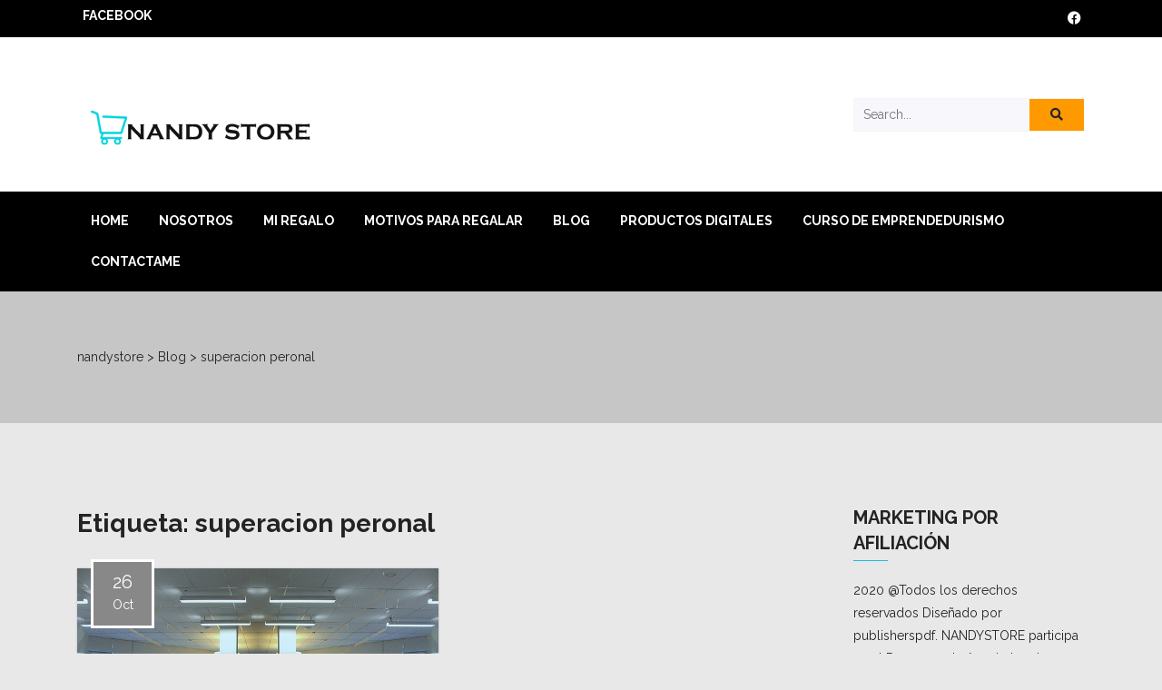

--- FILE ---
content_type: text/html; charset=UTF-8
request_url: https://nandystore.com/tag/superacion-peronal/
body_size: 11567
content:
<!doctype html>
<html lang="es">
<head>
    <meta charset="UTF-8">
    <meta name="viewport" content="width=device-width, initial-scale=1">
    <link rel="profile" href="https://gmpg.org/xfn/11">

    <title>superacion peronal &#8211; nandystore</title>
<meta name='robots' content='max-image-preview:large' />
	<style>img:is([sizes="auto" i], [sizes^="auto," i]) { contain-intrinsic-size: 3000px 1500px }</style>
	<link rel='dns-prefetch' href='//fonts.googleapis.com' />
<link rel="alternate" type="application/rss+xml" title="nandystore &raquo; Feed" href="https://nandystore.com/feed/" />
<link rel="alternate" type="application/rss+xml" title="nandystore &raquo; Feed de los comentarios" href="https://nandystore.com/comments/feed/" />
<link rel="alternate" type="application/rss+xml" title="nandystore &raquo; Etiqueta superacion peronal del feed" href="https://nandystore.com/tag/superacion-peronal/feed/" />
<script type="text/javascript">
/* <![CDATA[ */
window._wpemojiSettings = {"baseUrl":"https:\/\/s.w.org\/images\/core\/emoji\/16.0.1\/72x72\/","ext":".png","svgUrl":"https:\/\/s.w.org\/images\/core\/emoji\/16.0.1\/svg\/","svgExt":".svg","source":{"concatemoji":"https:\/\/nandystore.com\/wp-includes\/js\/wp-emoji-release.min.js?ver=6.8.3"}};
/*! This file is auto-generated */
!function(s,n){var o,i,e;function c(e){try{var t={supportTests:e,timestamp:(new Date).valueOf()};sessionStorage.setItem(o,JSON.stringify(t))}catch(e){}}function p(e,t,n){e.clearRect(0,0,e.canvas.width,e.canvas.height),e.fillText(t,0,0);var t=new Uint32Array(e.getImageData(0,0,e.canvas.width,e.canvas.height).data),a=(e.clearRect(0,0,e.canvas.width,e.canvas.height),e.fillText(n,0,0),new Uint32Array(e.getImageData(0,0,e.canvas.width,e.canvas.height).data));return t.every(function(e,t){return e===a[t]})}function u(e,t){e.clearRect(0,0,e.canvas.width,e.canvas.height),e.fillText(t,0,0);for(var n=e.getImageData(16,16,1,1),a=0;a<n.data.length;a++)if(0!==n.data[a])return!1;return!0}function f(e,t,n,a){switch(t){case"flag":return n(e,"\ud83c\udff3\ufe0f\u200d\u26a7\ufe0f","\ud83c\udff3\ufe0f\u200b\u26a7\ufe0f")?!1:!n(e,"\ud83c\udde8\ud83c\uddf6","\ud83c\udde8\u200b\ud83c\uddf6")&&!n(e,"\ud83c\udff4\udb40\udc67\udb40\udc62\udb40\udc65\udb40\udc6e\udb40\udc67\udb40\udc7f","\ud83c\udff4\u200b\udb40\udc67\u200b\udb40\udc62\u200b\udb40\udc65\u200b\udb40\udc6e\u200b\udb40\udc67\u200b\udb40\udc7f");case"emoji":return!a(e,"\ud83e\udedf")}return!1}function g(e,t,n,a){var r="undefined"!=typeof WorkerGlobalScope&&self instanceof WorkerGlobalScope?new OffscreenCanvas(300,150):s.createElement("canvas"),o=r.getContext("2d",{willReadFrequently:!0}),i=(o.textBaseline="top",o.font="600 32px Arial",{});return e.forEach(function(e){i[e]=t(o,e,n,a)}),i}function t(e){var t=s.createElement("script");t.src=e,t.defer=!0,s.head.appendChild(t)}"undefined"!=typeof Promise&&(o="wpEmojiSettingsSupports",i=["flag","emoji"],n.supports={everything:!0,everythingExceptFlag:!0},e=new Promise(function(e){s.addEventListener("DOMContentLoaded",e,{once:!0})}),new Promise(function(t){var n=function(){try{var e=JSON.parse(sessionStorage.getItem(o));if("object"==typeof e&&"number"==typeof e.timestamp&&(new Date).valueOf()<e.timestamp+604800&&"object"==typeof e.supportTests)return e.supportTests}catch(e){}return null}();if(!n){if("undefined"!=typeof Worker&&"undefined"!=typeof OffscreenCanvas&&"undefined"!=typeof URL&&URL.createObjectURL&&"undefined"!=typeof Blob)try{var e="postMessage("+g.toString()+"("+[JSON.stringify(i),f.toString(),p.toString(),u.toString()].join(",")+"));",a=new Blob([e],{type:"text/javascript"}),r=new Worker(URL.createObjectURL(a),{name:"wpTestEmojiSupports"});return void(r.onmessage=function(e){c(n=e.data),r.terminate(),t(n)})}catch(e){}c(n=g(i,f,p,u))}t(n)}).then(function(e){for(var t in e)n.supports[t]=e[t],n.supports.everything=n.supports.everything&&n.supports[t],"flag"!==t&&(n.supports.everythingExceptFlag=n.supports.everythingExceptFlag&&n.supports[t]);n.supports.everythingExceptFlag=n.supports.everythingExceptFlag&&!n.supports.flag,n.DOMReady=!1,n.readyCallback=function(){n.DOMReady=!0}}).then(function(){return e}).then(function(){var e;n.supports.everything||(n.readyCallback(),(e=n.source||{}).concatemoji?t(e.concatemoji):e.wpemoji&&e.twemoji&&(t(e.twemoji),t(e.wpemoji)))}))}((window,document),window._wpemojiSettings);
/* ]]> */
</script>
<style id='wp-emoji-styles-inline-css' type='text/css'>

	img.wp-smiley, img.emoji {
		display: inline !important;
		border: none !important;
		box-shadow: none !important;
		height: 1em !important;
		width: 1em !important;
		margin: 0 0.07em !important;
		vertical-align: -0.1em !important;
		background: none !important;
		padding: 0 !important;
	}
</style>
<link rel='stylesheet' id='wp-block-library-css' href='https://nandystore.com/wp-includes/css/dist/block-library/style.min.css?ver=6.8.3' type='text/css' media='all' />
<style id='classic-theme-styles-inline-css' type='text/css'>
/*! This file is auto-generated */
.wp-block-button__link{color:#fff;background-color:#32373c;border-radius:9999px;box-shadow:none;text-decoration:none;padding:calc(.667em + 2px) calc(1.333em + 2px);font-size:1.125em}.wp-block-file__button{background:#32373c;color:#fff;text-decoration:none}
</style>
<style id='global-styles-inline-css' type='text/css'>
:root{--wp--preset--aspect-ratio--square: 1;--wp--preset--aspect-ratio--4-3: 4/3;--wp--preset--aspect-ratio--3-4: 3/4;--wp--preset--aspect-ratio--3-2: 3/2;--wp--preset--aspect-ratio--2-3: 2/3;--wp--preset--aspect-ratio--16-9: 16/9;--wp--preset--aspect-ratio--9-16: 9/16;--wp--preset--color--black: #000000;--wp--preset--color--cyan-bluish-gray: #abb8c3;--wp--preset--color--white: #ffffff;--wp--preset--color--pale-pink: #f78da7;--wp--preset--color--vivid-red: #cf2e2e;--wp--preset--color--luminous-vivid-orange: #ff6900;--wp--preset--color--luminous-vivid-amber: #fcb900;--wp--preset--color--light-green-cyan: #7bdcb5;--wp--preset--color--vivid-green-cyan: #00d084;--wp--preset--color--pale-cyan-blue: #8ed1fc;--wp--preset--color--vivid-cyan-blue: #0693e3;--wp--preset--color--vivid-purple: #9b51e0;--wp--preset--gradient--vivid-cyan-blue-to-vivid-purple: linear-gradient(135deg,rgba(6,147,227,1) 0%,rgb(155,81,224) 100%);--wp--preset--gradient--light-green-cyan-to-vivid-green-cyan: linear-gradient(135deg,rgb(122,220,180) 0%,rgb(0,208,130) 100%);--wp--preset--gradient--luminous-vivid-amber-to-luminous-vivid-orange: linear-gradient(135deg,rgba(252,185,0,1) 0%,rgba(255,105,0,1) 100%);--wp--preset--gradient--luminous-vivid-orange-to-vivid-red: linear-gradient(135deg,rgba(255,105,0,1) 0%,rgb(207,46,46) 100%);--wp--preset--gradient--very-light-gray-to-cyan-bluish-gray: linear-gradient(135deg,rgb(238,238,238) 0%,rgb(169,184,195) 100%);--wp--preset--gradient--cool-to-warm-spectrum: linear-gradient(135deg,rgb(74,234,220) 0%,rgb(151,120,209) 20%,rgb(207,42,186) 40%,rgb(238,44,130) 60%,rgb(251,105,98) 80%,rgb(254,248,76) 100%);--wp--preset--gradient--blush-light-purple: linear-gradient(135deg,rgb(255,206,236) 0%,rgb(152,150,240) 100%);--wp--preset--gradient--blush-bordeaux: linear-gradient(135deg,rgb(254,205,165) 0%,rgb(254,45,45) 50%,rgb(107,0,62) 100%);--wp--preset--gradient--luminous-dusk: linear-gradient(135deg,rgb(255,203,112) 0%,rgb(199,81,192) 50%,rgb(65,88,208) 100%);--wp--preset--gradient--pale-ocean: linear-gradient(135deg,rgb(255,245,203) 0%,rgb(182,227,212) 50%,rgb(51,167,181) 100%);--wp--preset--gradient--electric-grass: linear-gradient(135deg,rgb(202,248,128) 0%,rgb(113,206,126) 100%);--wp--preset--gradient--midnight: linear-gradient(135deg,rgb(2,3,129) 0%,rgb(40,116,252) 100%);--wp--preset--font-size--small: 13px;--wp--preset--font-size--medium: 20px;--wp--preset--font-size--large: 36px;--wp--preset--font-size--x-large: 42px;--wp--preset--spacing--20: 0.44rem;--wp--preset--spacing--30: 0.67rem;--wp--preset--spacing--40: 1rem;--wp--preset--spacing--50: 1.5rem;--wp--preset--spacing--60: 2.25rem;--wp--preset--spacing--70: 3.38rem;--wp--preset--spacing--80: 5.06rem;--wp--preset--shadow--natural: 6px 6px 9px rgba(0, 0, 0, 0.2);--wp--preset--shadow--deep: 12px 12px 50px rgba(0, 0, 0, 0.4);--wp--preset--shadow--sharp: 6px 6px 0px rgba(0, 0, 0, 0.2);--wp--preset--shadow--outlined: 6px 6px 0px -3px rgba(255, 255, 255, 1), 6px 6px rgba(0, 0, 0, 1);--wp--preset--shadow--crisp: 6px 6px 0px rgba(0, 0, 0, 1);}:where(.is-layout-flex){gap: 0.5em;}:where(.is-layout-grid){gap: 0.5em;}body .is-layout-flex{display: flex;}.is-layout-flex{flex-wrap: wrap;align-items: center;}.is-layout-flex > :is(*, div){margin: 0;}body .is-layout-grid{display: grid;}.is-layout-grid > :is(*, div){margin: 0;}:where(.wp-block-columns.is-layout-flex){gap: 2em;}:where(.wp-block-columns.is-layout-grid){gap: 2em;}:where(.wp-block-post-template.is-layout-flex){gap: 1.25em;}:where(.wp-block-post-template.is-layout-grid){gap: 1.25em;}.has-black-color{color: var(--wp--preset--color--black) !important;}.has-cyan-bluish-gray-color{color: var(--wp--preset--color--cyan-bluish-gray) !important;}.has-white-color{color: var(--wp--preset--color--white) !important;}.has-pale-pink-color{color: var(--wp--preset--color--pale-pink) !important;}.has-vivid-red-color{color: var(--wp--preset--color--vivid-red) !important;}.has-luminous-vivid-orange-color{color: var(--wp--preset--color--luminous-vivid-orange) !important;}.has-luminous-vivid-amber-color{color: var(--wp--preset--color--luminous-vivid-amber) !important;}.has-light-green-cyan-color{color: var(--wp--preset--color--light-green-cyan) !important;}.has-vivid-green-cyan-color{color: var(--wp--preset--color--vivid-green-cyan) !important;}.has-pale-cyan-blue-color{color: var(--wp--preset--color--pale-cyan-blue) !important;}.has-vivid-cyan-blue-color{color: var(--wp--preset--color--vivid-cyan-blue) !important;}.has-vivid-purple-color{color: var(--wp--preset--color--vivid-purple) !important;}.has-black-background-color{background-color: var(--wp--preset--color--black) !important;}.has-cyan-bluish-gray-background-color{background-color: var(--wp--preset--color--cyan-bluish-gray) !important;}.has-white-background-color{background-color: var(--wp--preset--color--white) !important;}.has-pale-pink-background-color{background-color: var(--wp--preset--color--pale-pink) !important;}.has-vivid-red-background-color{background-color: var(--wp--preset--color--vivid-red) !important;}.has-luminous-vivid-orange-background-color{background-color: var(--wp--preset--color--luminous-vivid-orange) !important;}.has-luminous-vivid-amber-background-color{background-color: var(--wp--preset--color--luminous-vivid-amber) !important;}.has-light-green-cyan-background-color{background-color: var(--wp--preset--color--light-green-cyan) !important;}.has-vivid-green-cyan-background-color{background-color: var(--wp--preset--color--vivid-green-cyan) !important;}.has-pale-cyan-blue-background-color{background-color: var(--wp--preset--color--pale-cyan-blue) !important;}.has-vivid-cyan-blue-background-color{background-color: var(--wp--preset--color--vivid-cyan-blue) !important;}.has-vivid-purple-background-color{background-color: var(--wp--preset--color--vivid-purple) !important;}.has-black-border-color{border-color: var(--wp--preset--color--black) !important;}.has-cyan-bluish-gray-border-color{border-color: var(--wp--preset--color--cyan-bluish-gray) !important;}.has-white-border-color{border-color: var(--wp--preset--color--white) !important;}.has-pale-pink-border-color{border-color: var(--wp--preset--color--pale-pink) !important;}.has-vivid-red-border-color{border-color: var(--wp--preset--color--vivid-red) !important;}.has-luminous-vivid-orange-border-color{border-color: var(--wp--preset--color--luminous-vivid-orange) !important;}.has-luminous-vivid-amber-border-color{border-color: var(--wp--preset--color--luminous-vivid-amber) !important;}.has-light-green-cyan-border-color{border-color: var(--wp--preset--color--light-green-cyan) !important;}.has-vivid-green-cyan-border-color{border-color: var(--wp--preset--color--vivid-green-cyan) !important;}.has-pale-cyan-blue-border-color{border-color: var(--wp--preset--color--pale-cyan-blue) !important;}.has-vivid-cyan-blue-border-color{border-color: var(--wp--preset--color--vivid-cyan-blue) !important;}.has-vivid-purple-border-color{border-color: var(--wp--preset--color--vivid-purple) !important;}.has-vivid-cyan-blue-to-vivid-purple-gradient-background{background: var(--wp--preset--gradient--vivid-cyan-blue-to-vivid-purple) !important;}.has-light-green-cyan-to-vivid-green-cyan-gradient-background{background: var(--wp--preset--gradient--light-green-cyan-to-vivid-green-cyan) !important;}.has-luminous-vivid-amber-to-luminous-vivid-orange-gradient-background{background: var(--wp--preset--gradient--luminous-vivid-amber-to-luminous-vivid-orange) !important;}.has-luminous-vivid-orange-to-vivid-red-gradient-background{background: var(--wp--preset--gradient--luminous-vivid-orange-to-vivid-red) !important;}.has-very-light-gray-to-cyan-bluish-gray-gradient-background{background: var(--wp--preset--gradient--very-light-gray-to-cyan-bluish-gray) !important;}.has-cool-to-warm-spectrum-gradient-background{background: var(--wp--preset--gradient--cool-to-warm-spectrum) !important;}.has-blush-light-purple-gradient-background{background: var(--wp--preset--gradient--blush-light-purple) !important;}.has-blush-bordeaux-gradient-background{background: var(--wp--preset--gradient--blush-bordeaux) !important;}.has-luminous-dusk-gradient-background{background: var(--wp--preset--gradient--luminous-dusk) !important;}.has-pale-ocean-gradient-background{background: var(--wp--preset--gradient--pale-ocean) !important;}.has-electric-grass-gradient-background{background: var(--wp--preset--gradient--electric-grass) !important;}.has-midnight-gradient-background{background: var(--wp--preset--gradient--midnight) !important;}.has-small-font-size{font-size: var(--wp--preset--font-size--small) !important;}.has-medium-font-size{font-size: var(--wp--preset--font-size--medium) !important;}.has-large-font-size{font-size: var(--wp--preset--font-size--large) !important;}.has-x-large-font-size{font-size: var(--wp--preset--font-size--x-large) !important;}
:where(.wp-block-post-template.is-layout-flex){gap: 1.25em;}:where(.wp-block-post-template.is-layout-grid){gap: 1.25em;}
:where(.wp-block-columns.is-layout-flex){gap: 2em;}:where(.wp-block-columns.is-layout-grid){gap: 2em;}
:root :where(.wp-block-pullquote){font-size: 1.5em;line-height: 1.6;}
</style>
<link rel='stylesheet' id='acl_wpas-frontend-css' href='https://nandystore.com/wp-content/plugins/wp-amazon-shop/assets/css/wpas-style.css?ver=2.1.0' type='text/css' media='all' />
<link rel='stylesheet' id='kingkong-layout-css' href='https://nandystore.com/wp-content/themes/kingkong/asset/css/style.css?ver=6.8.3' type='text/css' media='all' />
<link rel='stylesheet' id='kingkong-style-css' href='https://nandystore.com/wp-content/themes/kingkong-child/style.css?ver=6.8.3' type='text/css' media='all' />
<link rel='stylesheet' id='redux-google-fonts-kingkong_conf-css' href='https://fonts.googleapis.com/css?family=Raleway%3A100%2C200%2C300%2C400%2C500%2C600%2C700%2C800%2C900%2C100italic%2C200italic%2C300italic%2C400italic%2C500italic%2C600italic%2C700italic%2C800italic%2C900italic&#038;ver=1603918247' type='text/css' media='all' />
<script type="text/javascript" src="https://nandystore.com/wp-includes/js/jquery/jquery.min.js?ver=3.7.1" id="jquery-core-js"></script>
<script type="text/javascript" src="https://nandystore.com/wp-includes/js/jquery/jquery-migrate.min.js?ver=3.4.1" id="jquery-migrate-js"></script>
<script type="text/javascript" id="email-download-link-js-extra">
/* <![CDATA[ */
var ed_data = {"messages":{"ed_required_field":"Please fill in the required field.","ed_invalid_name":"Name seems invalid.","ed_invalid_email":"Email address seems invalid.","ed_unexpected_error":"Oops.. Unexpected error occurred.","ed_sent_successfull":"Download link sent successfully to your email address.","ed_select_downloads":"Please select your downloads.","ed_invalid_captcha":"Robot verification failed, please try again.","ed_toofast_message":"You are trying to submit too fast. try again in 1 minute.","ed_blocked_message1":"Your submission is not accepted due to security reason. Please contact admin.","ed_blocked_message2":"Entered name or email contains a word that is not allowed. Please contact admin."},"ed_ajax_url":"https:\/\/nandystore.com\/wp-admin\/admin-ajax.php"};
/* ]]> */
</script>
<script type="text/javascript" src="https://nandystore.com/wp-content/plugins/email-download-link/inc/email-download-link.js?ver=2.2" id="email-download-link-js"></script>
<script type="text/javascript" id="acl_wpas-frontend-js-extra">
/* <![CDATA[ */
var wpas_ajax_object = {"ajax_url":"https:\/\/nandystore.com\/wp-admin\/admin-ajax.php","store_country":"https:\/\/ws-na.amazon-adsystem.com\/widgets\/q?callback=search_callback&TemplateId=PubStudio&MarketPlace=US&Operation=ItemSearch&InstanceId=0&dataType=jsonp&ServiceVersion=20070822","action_label":"IR A AMAZON","is_cart":"on","cart_prefix":"https:\/\/www.amazon.com\/gp\/aws\/cart\/add.html?AssociateTag=nandystore-20&Quantity.1=1&","prouct_per_page":"10","page_number":"0","image_path":"https:\/\/nandystore.com\/wp-content\/plugins\/wp-amazon-shop\/assets\/images\/","enable_global_search":"on"};
/* ]]> */
</script>
<script type="text/javascript" src="https://nandystore.com/wp-content/plugins/wp-amazon-shop/assets/js/frontend.js?ver=2.1.0" id="acl_wpas-frontend-js"></script>
<link rel="https://api.w.org/" href="https://nandystore.com/wp-json/" /><link rel="alternate" title="JSON" type="application/json" href="https://nandystore.com/wp-json/wp/v2/tags/536" /><link rel="EditURI" type="application/rsd+xml" title="RSD" href="https://nandystore.com/xmlrpc.php?rsd" />
<meta name="generator" content="WordPress 6.8.3" />
<style>.ed_form_message.success { color: #008000; }.ed_form_message.error { color: #ff0000; }.ed_form_message.boterror { color: #ff0000; }</style>            <style>
                .wpas-product-item {width:50%}
.amazon-product-action button {background-color:#F9AB00}            </style>
        	<noscript><style>.woocommerce-product-gallery{ opacity: 1 !important; }</style></noscript>
	
<!-- Meta Pixel Code -->
<script type='text/javascript'>
!function(f,b,e,v,n,t,s){if(f.fbq)return;n=f.fbq=function(){n.callMethod?
n.callMethod.apply(n,arguments):n.queue.push(arguments)};if(!f._fbq)f._fbq=n;
n.push=n;n.loaded=!0;n.version='2.0';n.queue=[];t=b.createElement(e);t.async=!0;
t.src=v;s=b.getElementsByTagName(e)[0];s.parentNode.insertBefore(t,s)}(window,
document,'script','https://connect.facebook.net/en_US/fbevents.js');
</script>
<!-- End Meta Pixel Code -->
<script type='text/javascript'>var url = window.location.origin + '?ob=open-bridge';
            fbq('set', 'openbridge', '1172491623640764', url);
fbq('init', '1172491623640764', {}, {
    "agent": "wordpress-6.8.3-4.1.5"
})</script><script type='text/javascript'>
    fbq('track', 'PageView', []);
  </script><style type="text/css" id="custom-background-css">
body.custom-background { background-color: #e8e8e8; }
</style>
	<link rel="icon" href="https://nandystore.com/wp-content/uploads/2020/10/cropped-nandy-store-444-32x32.png" sizes="32x32" />
<link rel="icon" href="https://nandystore.com/wp-content/uploads/2020/10/cropped-nandy-store-444-192x192.png" sizes="192x192" />
<link rel="apple-touch-icon" href="https://nandystore.com/wp-content/uploads/2020/10/cropped-nandy-store-444-180x180.png" />
<meta name="msapplication-TileImage" content="https://nandystore.com/wp-content/uploads/2020/10/cropped-nandy-store-444-270x270.png" />
<style type="text/css" title="dynamic-css" class="options-output">.kingkong-top-bar{font-family:Raleway;text-transform:none;line-height:25px;font-weight:700;font-style:normal;color:#fff;font-size:14px;}header .kingkong-top-bar{background-color:#000000;}nav.kingkong-nav{font-family:Raleway;text-transform:uppercase;line-height:25px;font-weight:700;font-style:normal;color:#fff;font-size:14px;}nav.kingkong-nav, nav.kingkong-nav ul.sub-menu{background-color:#000000;}a:hover{color:#FF9900;}body{background-color:#e9ebee;}body{font-family:Raleway;line-height:25px;font-weight:normal;font-style:normal;color:#232323;font-size:14px;}h1{font-family:Raleway;line-height:45px;font-weight:700;font-style:normal;font-size:45px;}h2{font-family:Raleway;line-height:46px;font-weight:700;font-style:normal;font-size:40px;}h3{font-family:Raleway;line-height:28px;font-weight:700;font-style:normal;font-size:20px;}h4{font-family:Raleway;line-height:26px;font-weight:700;font-style:normal;font-size:18px;}h5{font-family:Raleway;line-height:22px;font-weight:700;font-style:normal;font-size:16px;}h6{font-family:Raleway;line-height:20px;font-weight:700;font-style:normal;font-size:14px;}</style><style id="kirki-inline-styles"></style>    <style type="text/css">
        header.header-01 .kingkong-header-search > div button, .search-form input[type=submit], .woocommerce #respond input#submit.alt, .woocommerce a.button.alt, .woocommerce button.button.alt, .woocommerce input.button.alt {
            background-color: #FF9900 !important;
            color: #212529 !important;
        }

        .blog-posted-category a {
            color: #212529 !important;
        }

        .kingkong-blog-item a:hover {
            color: #FF9900 !important;
        }

        .woocommerce a.button, .woocommerce button.button, .woocommerce input.button, .woocommerce #respond input#submit {
            background-color: #FF9900 !important;
            color: #212529 !important;
        }

    </style>
    </head>

<body class="archive tag tag-superacion-peronal tag-536 custom-background wp-theme-kingkong wp-child-theme-kingkong-child theme-kingkong hfeed no-sidebar">
<div id="page" class="site">

    <header class="header-01 site-header">
        <div class="kingkong-top-bar">
            <div class="container">
                <div class="row">
                    <div class="col-sm-6">

                        <div class="kingkong-top-menu">
                            <div class="menu-redes-sociales-container"><ul id="top-menu" class="menu"><li id="menu-item-27290" class="menu-item menu-item-type-custom menu-item-object-custom menu-item-27290"><a href="https://www.facebook.com/Nandystore-112651450615446">FACEBOOK</a></li>
</ul></div>                        </div>
                    </div>
                    <div class="col-sm-6">
                        <div class="kingkong-top-social-media"><ul><li><a target="_blank" href="https://www.facebook.com/nandypdf/"><i class="fab fa-facebook"></i></a></li></ul></div>                    </div>
                </div>
                <!--row-->
            </div>
            <!--container-->
        </div>
        <!--kingkong-top-bar-->
        <div class="container">
            <div class="row align-items-center">
                <div class="col-sm-6">
                        <div class="kingkong-logo">
        <a href="https://nandystore.com/">
            <img src="https://nandystore.com/wp-content/uploads/2020/10/nandy-store-267.png" alt=""/>
        </a>
    </div>
                    </div>
                <div class="col-sm-6">
                        <form action="https://nandystore.com/" method="get">
        <div class="kingkong-header-search">
            <div>
                <input type="search" name="s" id="search" value="" placeholder="Search..."/>
                <button type="submit"><i class="fa fa-search"></i></button>
            </div>
        </div>
        <!-- kingkong-header-search-->
    </form>
                    </div>
            </div>
        </div>
        <!--container-->
    </header>
    <!--header-01-->
    <nav class="kingkong-nav">
        <div class="container">
            <div class="row">
                <div class="col-sm-12">
                    <div class="kingkong-nav-trigger">
                        <button><i class="fas fa-bars"></i></button>
                    </div>
                    <div class="kingkong-nav-inner">
                        <div class="menu-menu-marketing-container"><ul id="primary-menu" class="menu"><li id="menu-item-27453" class="menu-item menu-item-type-post_type menu-item-object-page menu-item-home menu-item-27453"><a href="https://nandystore.com/">Home</a></li>
<li id="menu-item-27860" class="menu-item menu-item-type-post_type menu-item-object-page menu-item-27860"><a href="https://nandystore.com/nosotros/">NOSOTROS</a></li>
<li id="menu-item-27871" class="menu-item menu-item-type-post_type menu-item-object-page menu-item-27871"><a href="https://nandystore.com/mi-regalo/">MI REGALO</a></li>
<li id="menu-item-27096" class="menu-item menu-item-type-post_type menu-item-object-page menu-item-has-children menu-item-27096"><a href="https://nandystore.com/motivos-para-regalar/">MOTIVOS PARA REGALAR</a>
<ul class="sub-menu">
	<li id="menu-item-27569" class="menu-item menu-item-type-post_type menu-item-object-page menu-item-27569"><a href="https://nandystore.com/motivos-para-regalar/fitness/">FITNESS</a></li>
	<li id="menu-item-27488" class="menu-item menu-item-type-post_type menu-item-object-page menu-item-27488"><a href="https://nandystore.com/motivos-para-regalar/fin-de-ano/">FIN DE AÑO</a></li>
	<li id="menu-item-27114" class="menu-item menu-item-type-post_type menu-item-object-page menu-item-27114"><a href="https://nandystore.com/motivos-para-regalar/dia-de-la-madre/">DIA DE LA MADRE</a></li>
	<li id="menu-item-27097" class="menu-item menu-item-type-post_type menu-item-object-page menu-item-27097"><a href="https://nandystore.com/motivos-para-regalar/dia-del-padre/">DIA DEL PADRE</a></li>
	<li id="menu-item-27211" class="menu-item menu-item-type-post_type menu-item-object-page menu-item-27211"><a href="https://nandystore.com/motivos-para-regalar/dia-del-nino/">DIA DEL NIÑO</a></li>
	<li id="menu-item-27185" class="menu-item menu-item-type-post_type menu-item-object-page menu-item-27185"><a href="https://nandystore.com/motivos-para-regalar/cumpleanos/">CUMPLEAÑOS</a></li>
	<li id="menu-item-27156" class="menu-item menu-item-type-post_type menu-item-object-page menu-item-27156"><a href="https://nandystore.com/motivos-para-regalar/dia-de-aniversario/">DIA DE ANIVERSARIO</a></li>
	<li id="menu-item-27175" class="menu-item menu-item-type-post_type menu-item-object-page menu-item-27175"><a href="https://nandystore.com/motivos-para-regalar/dia-del-amor-y-la-amistad/">DIA DEL AMOR Y LA AMISTAD</a></li>
	<li id="menu-item-27192" class="menu-item menu-item-type-post_type menu-item-object-page menu-item-27192"><a href="https://nandystore.com/motivos-para-regalar/dia-de-bromear/">DIA DE BROMEAR</a></li>
</ul>
</li>
<li id="menu-item-27157" class="menu-item menu-item-type-post_type menu-item-object-page current_page_parent menu-item-has-children menu-item-27157"><a href="https://nandystore.com/blog/">Blog</a>
<ul class="sub-menu">
	<li id="menu-item-28025" class="menu-item menu-item-type-post_type menu-item-object-post menu-item-28025"><a href="https://nandystore.com/los-productos-mas-vendidos/">LOS PRODUCTOS MAS VENDIDOS</a></li>
	<li id="menu-item-27915" class="menu-item menu-item-type-post_type menu-item-object-post menu-item-27915"><a href="https://nandystore.com/implementos-de-odontologia/">IMPLEMENTOS DE ODONTOLOGÍA</a></li>
	<li id="menu-item-27634" class="menu-item menu-item-type-post_type menu-item-object-post menu-item-27634"><a href="https://nandystore.com/productos-para-el-hogar/">PRODUCTOS PARA EL HOGAR</a></li>
	<li id="menu-item-27635" class="menu-item menu-item-type-post_type menu-item-object-post menu-item-27635"><a href="https://nandystore.com/productos-para-su-empresa/">PRODUCTOS PARA SU EMPRESA</a></li>
	<li id="menu-item-27636" class="menu-item menu-item-type-post_type menu-item-object-post menu-item-27636"><a href="https://nandystore.com/productos-personales/">PRODUCTOS PERSONALES</a></li>
	<li id="menu-item-27731" class="menu-item menu-item-type-post_type menu-item-object-post menu-item-27731"><a href="https://nandystore.com/como-decorar-mi-cuarto/">COMO DECORAR MI CUARTO</a></li>
	<li id="menu-item-27632" class="menu-item menu-item-type-post_type menu-item-object-post menu-item-27632"><a href="https://nandystore.com/aceite-del-arbol-de-te/">ACEITE DEL ARBOL DE TE</a></li>
	<li id="menu-item-27633" class="menu-item menu-item-type-post_type menu-item-object-post menu-item-27633"><a href="https://nandystore.com/el-cafe/">EL CAFE</a></li>
	<li id="menu-item-27695" class="menu-item menu-item-type-post_type menu-item-object-post menu-item-27695"><a href="https://nandystore.com/desarrollo-personal/">DESARROLLO PERSONAL</a></li>
	<li id="menu-item-27637" class="menu-item menu-item-type-post_type menu-item-object-post menu-item-27637"><a href="https://nandystore.com/como-tener-buenos-instrumentos-musicales/">COMO TENER BUENOS INSTRUMENTOS MUSICALES</a></li>
	<li id="menu-item-27639" class="menu-item menu-item-type-post_type menu-item-object-post menu-item-27639"><a href="https://nandystore.com/regala-una-tarjeta-de-regalo-impresionante/">Regala una tarjeta de regalo impresionante</a></li>
</ul>
</li>
<li id="menu-item-28031" class="menu-item menu-item-type-custom menu-item-object-custom menu-item-has-children menu-item-28031"><a href="#">PRODUCTOS DIGITALES</a>
<ul class="sub-menu">
	<li id="menu-item-28072" class="menu-item menu-item-type-post_type menu-item-object-post menu-item-28072"><a href="https://nandystore.com/el-llamado-de-dios/">EL LLAMADO DE DIOS</a></li>
	<li id="menu-item-28060" class="menu-item menu-item-type-post_type menu-item-object-post menu-item-28060"><a href="https://nandystore.com/reposteria-de-cupcakes/">REPOSTERIA DE CUPCAKES</a></li>
	<li id="menu-item-28212" class="menu-item menu-item-type-post_type menu-item-object-post menu-item-28212"><a href="https://nandystore.com/curso-de-fast-food-pollo-broaster-sandwichesalitas/">CURSO DE FAST FOOD – POLLO BROASTER, SANDWICHES,,ALITAS</a></li>
	<li id="menu-item-27638" class="menu-item menu-item-type-post_type menu-item-object-post menu-item-27638"><a href="https://nandystore.com/adios-a-la-gastritis/">ADIÓS A LA GASTRITIS</a></li>
	<li id="menu-item-27641" class="menu-item menu-item-type-post_type menu-item-object-post menu-item-27641"><a href="https://nandystore.com/salva-tu-matrimonio/">Salva tu matrimonio para siempre</a></li>
</ul>
</li>
<li id="menu-item-28098" class="menu-item menu-item-type-post_type menu-item-object-page menu-item-28098"><a href="https://nandystore.com/curso-de-emprendedurismo/">CURSO DE EMPRENDEDURISMO</a></li>
<li id="menu-item-27873" class="menu-item menu-item-type-post_type menu-item-object-page menu-item-27873"><a href="https://nandystore.com/contactame/">Contactame</a></li>
</ul></div>                    </div>

                </div>
            </div>
        </div>
    </nav>
    <div id="content" class="site-content">
                <section class="inner-page-title">
            <div class="container">
                <div class="row">
                    <div class="col-md-12">
                        <div class="breadcrumbs" typeof="BreadcrumbList" vocab="https://schema.org/">
                            <span property="itemListElement" typeof="ListItem"><a property="item" typeof="WebPage" title="Ir a nandystore." href="https://nandystore.com" class="home" ><span property="name">nandystore</span></a><meta property="position" content="1"></span> &gt; <span property="itemListElement" typeof="ListItem"><a property="item" typeof="WebPage" title="Ir a Blog." href="https://nandystore.com/blog/" class="post-root post post-post" ><span property="name">Blog</span></a><meta property="position" content="2"></span> &gt; <span property="itemListElement" typeof="ListItem"><span property="name" class="archive taxonomy post_tag current-item">superacion peronal</span><meta property="url" content="https://nandystore.com/tag/superacion-peronal/"><meta property="position" content="3"></span>                        </div>
                    </div>
                    <!--col-sm-8-->
                </div>
                <!--row-->
            </div>
            <!--container-fluid-->
        </section>
        

    <section class="page-block emoney-blog">
        <div class="container">
            <div class="row">
                <div class="col-md-9">
                    <div id="primary" class="content-area">
                        <main id="main" class="site-main">

                            
                                <header class="page-header">
                                    <h1 class="page-title">Etiqueta: <span>superacion peronal</span></h1>                                </header><!-- .page-header -->
                                <div class="row classic-blog-design">
                                    <div class="kingkong-blog-item col-md-6">
    <div class="kingkong-blog-item-inner">
        <div class="blog-posted-time">
            <span>26 </span>
            <span>   Oct</span>
        </div>
        <div class="kingkong-blog-item-thumb">
            <a href="https://nandystore.com/desarrollo-personal/">
                
		<a class="post-thumbnail" href="https://nandystore.com/desarrollo-personal/" aria-hidden="true" tabindex="-1">
			<img width="640" height="426" src="https://nandystore.com/wp-content/uploads/2020/10/desarrollo-personal.jpg" class="attachment-post-thumbnail size-post-thumbnail wp-post-image" alt="DESARROLLO PERSONAL" decoding="async" fetchpriority="high" srcset="https://nandystore.com/wp-content/uploads/2020/10/desarrollo-personal.jpg 640w, https://nandystore.com/wp-content/uploads/2020/10/desarrollo-personal-174x116.jpg 174w" sizes="(max-width: 640px) 100vw, 640px" />		</a>

		            </a>
        </div>
        <!--kingkong-blog-item-thumb-->
        <div class="kingkong-blog-item-info">
            <div class="blog-posted-category">
                <ul class="post-categories">
	<li><a href="https://nandystore.com/category/desarrollo-personal/" rel="category tag">Desarrollo personal</a></li></ul>            </div>
            <h2 class="entry-title"><a href="https://nandystore.com/desarrollo-personal/" rel="bookmark">DESARROLLO PERSONAL</a></h2><p>El&nbsp;Desarrollo Personal ó Superación personal tiene que ver con los diferentes procesos que toma una persona para llevar un crecimiento donde se verán resultados por medio de su productividad. A finales del Siglo XX y este Siglo se vió marcado este tema en el ser humano debido a que la ciencia y la tecnología siguen [&hellip;]</p>
        </div>
        <!--kingkong-blog-item-info-->

    </div>
    <!--kingkong-blog-item-->
</div>
<!--col-md-3-->


                                </div>
                                
                        </main><!-- #main -->
                    </div><!-- #primary -->
                </div>
                <div class="col-md-3">
<aside id="secondary" class="widget-area">
	<div id="text-28" class="widget widget_text"><h3 class="widget-title">MARKETING POR AFILIACIÓN</h3>			<div class="textwidget"><p>2020 @Todos los derechos reservados Diseñado por <a href="http://www.publisherspdf.net">publisherspdf</a>. NANDYSTORE participa en el Programa de Asociados de Servicios de Amazon. Programa diseñado para proporcionar un medio para que los sitios obtengan comisiones por publicidad al vincular a Amazon. <strong>Como Asociado de Amazon, gano con las compras que califican.</strong></p>
</div>
		</div><div id="media_image-22" class="widget widget_media_image"><h3 class="widget-title">AVISO LEGAL</h3><a href="https://nandystore.com/terminos-y-condiciones/"><img width="300" height="300" src="https://nandystore.com/wp-content/uploads/2020/10/AVISO-LEGAL-300x300.jpg" class="image wp-image-27171  attachment-medium size-medium" alt="" style="max-width: 100%; height: auto;" decoding="async" loading="lazy" srcset="https://nandystore.com/wp-content/uploads/2020/10/AVISO-LEGAL-300x300.jpg 300w, https://nandystore.com/wp-content/uploads/2020/10/AVISO-LEGAL-150x150.jpg 150w, https://nandystore.com/wp-content/uploads/2020/10/AVISO-LEGAL-65x65.jpg 65w, https://nandystore.com/wp-content/uploads/2020/10/AVISO-LEGAL-400x400.jpg 400w, https://nandystore.com/wp-content/uploads/2020/10/AVISO-LEGAL-100x100.jpg 100w" sizes="auto, (max-width: 300px) 100vw, 300px" /></a></div><div id="custom_html-13" class="widget_text widget widget_custom_html"><h3 class="widget-title">CAMARAS</h3><div class="textwidget custom-html-widget"><iframe src="//rcm-na.amazon-adsystem.com/e/cm?o=1&p=12&l=ur1&category=camera&banner=0HD2YXFE5HY2NAJHQK02&f=ifr&linkID=7dc202cbfb17c8211773f45a7118d45c&t=nandystore-20&tracking_id=nandystore-20" width="300" height="250" scrolling="no" border="0" marginwidth="0" style="border:none;" frameborder="0"></iframe></div></div><div id="custom_html-12" class="widget_text widget widget_custom_html"><h3 class="widget-title">INSTRUMENTOS MUSICALES</h3><div class="textwidget custom-html-widget"><iframe src="//rcm-na.amazon-adsystem.com/e/cm?o=1&p=12&l=ur1&category=instruments&banner=0YRMMQM2FPZ1ZJPEJG02&f=ifr&linkID=d23c740936e18e431eab784fd8b17c09&t=nandystore-20&tracking_id=nandystore-20" width="300" height="250" scrolling="no" border="0" marginwidth="0" style="border:none;" frameborder="0"></iframe></div></div><div id="custom_html-10" class="widget_text widget widget_custom_html"><h3 class="widget-title">SOFTWARE</h3><div class="textwidget custom-html-widget"><iframe src="//rcm-na.amazon-adsystem.com/e/cm?o=1&p=12&l=ur1&category=software&banner=1QKCM8ATVRR83BZEV5R2&f=ifr&linkID=48c01b1b95c3be28a59a9e1281844614&t=nandystore-20&tracking_id=nandystore05-20" width="300" height="250" scrolling="no" border="0" marginwidth="0" style="border:none;" frameborder="0"></iframe></div></div><div id="custom_html-7" class="widget_text widget widget_custom_html"><h3 class="widget-title">BEBES</h3><div class="textwidget custom-html-widget"><iframe src="//rcm-na.amazon-adsystem.com/e/cm?o=1&p=12&l=ur1&category=baby&banner=005PM6S25NFQY4A8NXG2&f=ifr&linkID=6c415ab39e16435a7875cdfc31b9b8e0&t=nandystore-20&tracking_id=nandystore05-20" width="300" height="250" scrolling="no" border="0" marginwidth="0" style="border:none;" frameborder="0"></iframe></div></div><div id="custom_html-14" class="widget_text widget widget_custom_html"><h3 class="widget-title">JUGUETES PARA NIÑOS</h3><div class="textwidget custom-html-widget"><iframe src="//rcm-na.amazon-adsystem.com/e/cm?o=1&p=12&l=ur1&category=toysandgames&banner=1J4HXPTXEA0619R32782&f=ifr&linkID=87314257e799f87f8dd0f9a06b8f2542&t=nandystore-20&tracking_id=nandystore05-20" width="300" height="250" scrolling="no" border="0" marginwidth="0" style="border:none;" frameborder="0"></iframe></div></div><div id="custom_html-8" class="widget_text widget widget_custom_html"><h3 class="widget-title">BIBLIA PARA NIÑOS</h3><div class="textwidget custom-html-widget"><a target="_blank"  href="https://www.amazon.com/gp/product/0829767436/ref=as_li_tl?ie=UTF8&camp=1789&creative=9325&creativeASIN=0829767436&linkCode=as2&tag=nandystore-20&linkId=be7daabc8452ad6762d65f4f101eed42"><img border="0" src="//ws-na.amazon-adsystem.com/widgets/q?_encoding=UTF8&MarketPlace=US&ASIN=0829767436&ServiceVersion=20070822&ID=AsinImage&WS=1&Format=_SL250_&tag=nandystore-20" ></a><img src="//ir-na.amazon-adsystem.com/e/ir?t=nandystore-20&l=am2&o=1&a=0829767436" width="1" height="1" border="0" alt="" style="border:none !important; margin:0px !important;" /></div></div><div id="custom_html-5" class="widget_text widget widget_custom_html"><h3 class="widget-title">TELAS PARA COCINAS</h3><div class="textwidget custom-html-widget"><iframe style="width:120px;height:240px;" marginwidth="0" marginheight="0" scrolling="no" frameborder="0" src="//ws-na.amazon-adsystem.com/widgets/q?ServiceVersion=20070822&OneJS=1&Operation=GetAdHtml&MarketPlace=US&source=ac&ref=tf_til&ad_type=product_link&tracking_id=nandystore-20&marketplace=amazon&region=US&placement=B089NBXRNY&asins=B089NBXRNY&linkId=ac25d313f489dbdef94d97c3c6ea54f1&show_border=false&link_opens_in_new_window=false&price_color=333333&title_color=0066c0&bg_color=ffffff">
    </iframe></div></div><div id="custom_html-4" class="widget_text widget widget_custom_html"><h3 class="widget-title">TELAS PARA MUÑECAS</h3><div class="textwidget custom-html-widget"><iframe style="width:300px;height:240px;" marginwidth="0" marginheight="0" scrolling="no" frameborder="0" src="//ws-na.amazon-adsystem.com/widgets/q?ServiceVersion=20070822&OneJS=1&Operation=GetAdHtml&MarketPlace=US&source=ac&ref=tf_til&ad_type=product_link&tracking_id=nandystore-20&marketplace=amazon&region=US&placement=B08CCCPZQS&asins=B08CCCPZQS&linkId=f20cf50fc83cf8fec7d7d2dd214a3be6&show_border=true&link_opens_in_new_window=true&price_color=333333&title_color=0066c0&bg_color=ffffff">
    </iframe></div></div><div id="custom_html-15" class="widget_text widget widget_custom_html"><h3 class="widget-title">CONTADOR DE VISITAS</h3><div class="textwidget custom-html-widget"><div id="sfcg5y1rg5t4fm8udgd72nxuan6xdc3u4wj"></div>
<script type="text/javascript" src="https://counter3.stat.ovh/private/counter.js?c=g5y1rg5t4fm8udgd72nxuan6xdc3u4wj&down=async" async></script>
<noscript><a href="https://www.contadorvisitasgratis.com" title="contadores de visitas"><img src="https://counter3.stat.ovh/private/contadorvisitasgratis.php?c=g5y1rg5t4fm8udgd72nxuan6xdc3u4wj" border="0" title="contadores de visitas" alt="contadores de visitas"></a></noscript></div></div></aside><!-- #secondary -->
</div>            </div>
        </div>
    </section>

</div><!-- #content -->

<footer class="footer-01">
    <div class="top-footer">
        <div class="container">
            <div class="row">
                            </div>
        </div>
    </div>

    <div class="bottom-footer">
        <div class="container">
            <div class="row">
                <div class="col-md-12">
                    Desarrollado por publishersPDF.net @NANDYSTORE participa en el Programa de Asociados de Servicios de Amazon y gano con las compras que califican.                </div>
            </div>
        </div>
    </div>
</footer>


</div><!-- #page -->

<script type="speculationrules">
{"prefetch":[{"source":"document","where":{"and":[{"href_matches":"\/*"},{"not":{"href_matches":["\/wp-*.php","\/wp-admin\/*","\/wp-content\/uploads\/*","\/wp-content\/*","\/wp-content\/plugins\/*","\/wp-content\/themes\/kingkong-child\/*","\/wp-content\/themes\/kingkong\/*","\/*\\?(.+)"]}},{"not":{"selector_matches":"a[rel~=\"nofollow\"]"}},{"not":{"selector_matches":".no-prefetch, .no-prefetch a"}}]},"eagerness":"conservative"}]}
</script>

			<!-- fbmcc-config-disabled -->

			    <!-- Meta Pixel Event Code -->
    <script type='text/javascript'>
        document.addEventListener( 'wpcf7mailsent', function( event ) {
        if( "fb_pxl_code" in event.detail.apiResponse){
            eval(event.detail.apiResponse.fb_pxl_code);
        }
        }, false );
    </script>
    <!-- End Meta Pixel Event Code -->
        <div id='fb-pxl-ajax-code'></div><link rel='stylesheet' id='wc-blocks-style-css' href='https://nandystore.com/wp-content/plugins/woocommerce/assets/client/blocks/wc-blocks.css?ver=wc-10.4.3' type='text/css' media='all' />
<script type="text/javascript" src="https://nandystore.com/wp-content/themes/kingkong/js/jquery.min.js?ver=20151215" id="kingkong-jquery-js"></script>
<script type="text/javascript" src="https://nandystore.com/wp-content/themes/kingkong/js/owl.carousel.min.js?ver=20151215" id="kingkong-carousel-script-js"></script>
<script type="text/javascript" src="https://nandystore.com/wp-content/themes/kingkong/js/masonry.pkgd.min.js?ver=20151215" id="kingkong-masonry-script-js"></script>
<script type="text/javascript" src="https://nandystore.com/wp-content/themes/kingkong/js/custom-script.js?ver=20151215" id="kingkong-custom-script-js"></script>
<script type="text/javascript" src="https://nandystore.com/wp-content/plugins/woocommerce/assets/js/sourcebuster/sourcebuster.min.js?ver=10.4.3" id="sourcebuster-js-js"></script>
<script type="text/javascript" id="wc-order-attribution-js-extra">
/* <![CDATA[ */
var wc_order_attribution = {"params":{"lifetime":1.0000000000000000818030539140313095458623138256371021270751953125e-5,"session":30,"base64":false,"ajaxurl":"https:\/\/nandystore.com\/wp-admin\/admin-ajax.php","prefix":"wc_order_attribution_","allowTracking":true},"fields":{"source_type":"current.typ","referrer":"current_add.rf","utm_campaign":"current.cmp","utm_source":"current.src","utm_medium":"current.mdm","utm_content":"current.cnt","utm_id":"current.id","utm_term":"current.trm","utm_source_platform":"current.plt","utm_creative_format":"current.fmt","utm_marketing_tactic":"current.tct","session_entry":"current_add.ep","session_start_time":"current_add.fd","session_pages":"session.pgs","session_count":"udata.vst","user_agent":"udata.uag"}};
/* ]]> */
</script>
<script type="text/javascript" src="https://nandystore.com/wp-content/plugins/woocommerce/assets/js/frontend/order-attribution.min.js?ver=10.4.3" id="wc-order-attribution-js"></script>
<script type="text/javascript" id="kaliforms-submission-frontend-js-extra">
/* <![CDATA[ */
var KaliFormsObject = {"ajaxurl":"https:\/\/nandystore.com\/wp-admin\/admin-ajax.php","ajax_nonce":"23f8a6e563"};
/* ]]> */
</script>
<script type="text/javascript" src="https://nandystore.com/wp-content/plugins/kali-forms/public/assets/submissions/frontend/js/kaliforms-submissions.js?ver=2.4.8" id="kaliforms-submission-frontend-js"></script>

</body>
</html>


--- FILE ---
content_type: text/css
request_url: https://nandystore.com/wp-content/themes/kingkong/asset/css/style.css?ver=6.8.3
body_size: 7020
content:
@charset "UTF-8";
@import "../bootstrap/css/bootstrap.css";
@import "../fontawesome/css/all.css";
img {
  max-width: 100%;
  height: auto;
}

a {
  color: inherit;
}

header.page-header {
  padding-bottom: 20px;
}
header.page-header h1 {
  font-size: 2em;
  line-height: 1.5em;
}

.content-area {
  margin-bottom: 30px;
}

header.site-header {
  background-color: #fff;
}
header.site-header .kingkong-top-bar {
  padding: 3px 0;
}
header.site-header .kingkong-top-bar .kingkong-top-menu ul {
  margin: 0;
  padding: 0;
}
header.site-header .kingkong-top-bar .kingkong-top-menu ul li {
  list-style: none;
  display: inline-block;
}
header.site-header .kingkong-top-bar .kingkong-top-menu ul li a {
  display: block;
  padding: 2px 6px;
  color: inherit;
}
header.site-header .kingkong-top-bar .kingkong-top-social-media {
  text-align: right;
}
header.site-header .kingkong-top-bar .kingkong-top-social-media ul {
  display: inline-block;
  margin: 0;
  padding: 0;
}
header.site-header .kingkong-top-bar .kingkong-top-social-media ul li {
  list-style: none;
  display: inline-block;
}
header.site-header .kingkong-top-bar .kingkong-top-social-media ul li a {
  display: block;
  padding: 5px;
  color: inherit;
}
header.site-header .kingkong-logo {
  padding: 10px 0;
}
header.site-header .kingkong-header-search {
  text-align: right;
}
header.site-header .kingkong-header-search > div {
  display: flex;
  float: right;
  border: 1px solid #f5f5f5;
}
header.site-header .kingkong-header-search > div input[type=search] {
  width: calc(100% - 60px);
  border: none;
  padding: 5px 10px;
  box-sizing: border-box;
  outline: none;
  box-shadow: none;
  background-color: #f8f8fc;
}
header.site-header .kingkong-header-search > div button {
  width: 60px;
  border: none;
  box-shadow: none;
  outline: none;
}

@media screen and (max-width: 600px) {
  header {
    padding-bottom: 30px;
  }
  header .kingkong-logo {
    text-align: center;
  }
  header .kingkong-header-search {
    text-align: center;
  }
  header .kingkong-header-search > div {
    float: none !important;
  }
}
nav.kingkong-nav {
  padding: 10px 0;
}
nav.kingkong-nav ul {
  margin: 0;
  padding: 0;
}
nav.kingkong-nav ul li {
  list-style: none;
  display: inline-block;
  position: relative;
}
nav.kingkong-nav ul li ul {
  position: absolute;
  left: 0;
  z-index: 99;
  top: 100%;
  width: 200px;
  transform: translateY(50px);
  transition: 0.2s transform;
  visibility: hidden;
}
nav.kingkong-nav ul li ul li {
  display: block;
}
nav.kingkong-nav ul li ul li a:hover {
  background-color: rgba(255, 255, 255, 0.2);
}
nav.kingkong-nav ul li a {
  display: block;
  padding: 10px 15px;
  text-decoration: none;
}
nav.kingkong-nav ul li:hover ul {
  transform: translateY(0px);
  visibility: visible;
}
nav.kingkong-nav .kingkong-nav-trigger {
  display: none;
}

@media screen and (max-width: 600px) {
  nav.kingkong-nav .kingkong-nav-trigger {
    display: flex;
    margin-left: auto;
    width: 70px;
  }
  nav.kingkong-nav .kingkong-nav-trigger button {
    display: block;
    background: #e9ecef;
    color: #000000;
    font-size: 32px;
    height: 50px;
    width: 100%;
    padding: 5px;
    cursor: pointer;
    border-radius: 5px;
    border: 1px solid #cccccc;
    outline: none;
    box-shadow: none;
  }
  nav.kingkong-nav .kingkong-nav-inner {
    display: none;
  }
  nav.kingkong-nav ul {
    margin: 0;
    padding: 0;
  }
  nav.kingkong-nav ul li {
    display: block;
    position: relative;
  }
  nav.kingkong-nav ul li.menu-item-has-children:after {
    content: "+";
    display: inline-block;
    right: 0;
    position: absolute;
    font-size: 34px;
    top: 9px;
  }
  nav.kingkong-nav ul li.menu-item-has-children:hover:after {
    content: "-";
  }
  nav.kingkong-nav ul li ul {
    position: relative;
    width: 100%;
    visibility: visible;
    display: none;
  }
  nav.kingkong-nav ul li ul li {
    display: block;
  }
  nav.kingkong-nav ul li ul li a:hover {
    background-color: transparent;
  }
  nav.kingkong-nav ul li a {
    display: inline-block;
    padding: 10px 15px;
    text-decoration: none;
  }
  nav.kingkong-nav ul li:hover ul {
    display: block;
  }
}
section.text-banner {
  padding: 80px 0;
  position: relative;
  min-height: 500px;
  display: flex;
  justify-content: center;
  flex-direction: column;
}
section.text-banner .banner-title h1 {
  font-size: 2.5rem;
}
section.text-banner .banner-title p {
  font-size: 1rem;
}
section.image-banner {
  text-align: center;
}
section.inner-page-title {
  padding-top: 60px;
  padding-bottom: 60px;
  background-color: rgba(0, 0, 0, 0.15);
}

body.page-template-tpl-blank .inner-page-title {
  display: none;
}

.kingkong-home-sm-block {
  padding: 70px 0;
  background-color: #f3f0f0;
}

.page-block {
  padding: 90px 0;
}

.kingkong-blog-item .kingkong-blog-item-inner {
  box-shadow: 0 0 2px rgba(102, 102, 102, 0.4);
  background-color: #fff;
  color: #000000;
}
.kingkong-blog-item .kingkong-blog-item-info {
  margin-bottom: 30px;
  padding: 20px;
}
.kingkong-blog-item .kingkong-blog-item-info a {
  text-decoration: none;
  color: inherit;
}
.kingkong-blog-item .kingkong-blog-item-info h2 {
  margin-bottom: 10px;
  font-size: 24px;
  line-height: 120%;
  word-break: break-all;
}
.kingkong-blog-item .blog-posted-time {
  position: absolute;
  left: 30px;
  top: -10px;
  padding: 10px;
  width: 70px;
  background-color: #888888;
  z-index: 999;
  color: #ffffff;
  border: 3px solid #FFFFFF;
  box-sizing: border-box;
}
.kingkong-blog-item .blog-posted-time > span {
  display: block;
  width: 100%;
  text-align: center;
}
.kingkong-blog-item .blog-posted-time > span:first-child {
  font-size: 20px;
}
.kingkong-blog-item .blog-posted-category {
  text-transform: uppercase;
  letter-spacing: 1px;
  font-weight: bold;
}
.kingkong-blog-item .blog-posted-category ul {
  margin: 0;
  padding: 0;
}
.kingkong-blog-item .blog-posted-category ul li {
  list-style: none;
  display: none;
}
.kingkong-blog-item .blog-posted-category ul li:first-child {
  display: block;
}
.kingkong-blog-item .kingkong-blog-item-thumb {
  overflow: hidden;
  margin-bottom: 10px;
  text-align: center;
}
.kingkong-blog-item .kingkong-blog-item-thumb img {
  transition: 0.2s;
}
.kingkong-blog-item:hover .kingkong-blog-item-thumb img {
  transform: scale(1.1);
}

.classic-blog-design .emoney-blog-item-thumb {
  background-color: #d9d9d9;
}

.blog-category-header {
  padding-bottom: 15px;
  text-align: center;
  border-bottom: 2px dotted #cccccc;
  margin-bottom: 25px;
}
.blog-category-header a {
  color: inherit;
  text-decoration: none;
}

/****************
4(C)Blog Page
*****************/
.single-post .content-area, .page .content-area {
  padding: 30px;
  background: #ffffff;
}

body.single-post .wpas-products-wrapper .wpas-product-item {
  width: 100%;
  padding: 0 15px;
  box-sizing: border-box;
  min-width: 170px;
  flex: 0 0 100%;
  max-width: 100%;
}

.entry-header h1 {
  margin-top: 0;
  font-size: 2em;
  line-height: 1.5em;
}

.entry-meta {
  margin-bottom: 25px;
}
.entry-meta .byline:before {
  content: "";
  font: normal 14px/1 FontAwesome;
  margin: 0 8px;
}
.entry-meta .posted-on:before {
  content: "";
  font: normal 14px/1 FontAwesome;
  margin-right: 8px;
}
.entry-meta .posted-on .updated {
  display: none;
}

.post-thumbnail {
  text-align: center;
}
.post-thumbnail img {
  width: 100%;
}

.entry-content {
  padding: 30px 0;
}

.entry-footer span {
  padding-right: 30px;
  font-weight: bolder;
}
.entry-footer span a {
  display: inline-block;
  font-weight: normal;
}

.post-navigation > div.nav-links {
  display: flex;
  flex-wrap: wrap;
  text-align: left;
}
.post-navigation > div.nav-links > div {
  flex: 0 0 50%;
  max-width: 50%;
}
.post-navigation > div.nav-links > div:nth-child(2) {
  text-align: right;
}
.post-navigation > div.nav-links > div a {
  display: inline-block;
  padding: 10px 0;
  color: #f90;
  text-align: left;
}

.posts-navigation .screen-reader-text {
  display: none;
}
.posts-navigation .nav-links {
  display: flex;
  justify-content: center;
}
.posts-navigation .nav-links > div a {
  display: table;
  box-shadow: 0 0 2px rgba(102, 102, 102, 0.4);
  background-color: #fff;
  color: #343a40;
  padding: 10px 25px;
  margin: 15px 15px;
}

footer.footer-01 .top-footer {
  background-color: #222222;
  padding: 90px 0;
  color: #f3f0f0;
}
footer.footer-01 .bottom-footer {
  padding: 20px;
  background-color: #252525;
  color: #f3f0f0;
}
footer.footer-01 a {
  color: inherit;
}

/**
 * Gutenberg blocks
 */
.wp-block-pullquote {
  margin: 2em 0;
  padding: 0;
  padding-left: 3.896%;
  font-size: calc(1.07692em + 4px);
  font-weight: 400;
  text-align: left;
  line-height: 1.6;
  color: #252525;
}

.wp-block-pullquote blockquote {
  margin: 0;
  padding: 0;
  font-size: inherit;
  font-weight: inherit;
  line-height: inherit;
}

.wp-block-pullquote blockquote:not(.has-text-color) {
  color: inherit;
}

.wp-block-pullquote blockquote:before {
  position: absolute;
  margin-left: -1.75%;
  margin-top: 20px;
  z-index: -1;
  color: #318892;
  opacity: 0.13;
  font-size: 96px;
}

.wp-block-pullquote.alignleft, .wp-block-pullquote.alignright {
  padding-top: 0.15em;
  padding-bottom: 1em;
  max-width: 40%;
}

.wp-block-pullquote.alignleft p, .wp-block-pullquote.alignright p {
  font-size: inherit;
  line-height: inherit;
}

.wp-block-pullquote.alignleft {
  margin-right: 6%;
}

.wp-block-pullquote.alignright {
  margin-left: 3.9%;
}

.wp-block-pullquote cite,
.wp-block-pullquote .wp-block-pullquote__citation,
.wp-block-pullquote p + cite {
  margin-top: 24px;
  color: #9c9c9c;
  font-style: normal;
}

.wp-block-pullquote.is-style-solid-color {
  padding: 25px;
  font-size: calc(1em + 2px);
}

.wp-block-pullquote.is-style-solid-color blockquote {
  max-width: initial;
  text-align: center;
}

.wp-block-pullquote.is-style-solid-color blockquote:before {
  display: none;
}

.wp-block-pullquote.is-style-solid-color blockquote p {
  font-size: inherit;
}

.wp-block-pullquote .has-text-color cite {
  color: inherit;
}

.wp-block-separator {
  background: #e1e1e1;
}

.wp-block-separator:not(.is-style-wide) {
  margin: 2.8em auto;
  height: 2px;
  max-width: 180px;
}

.wp-block-separator.is-style-dots {
  background: none;
  border: none;
  text-align: center;
  max-width: none;
  line-height: 1;
  height: auto;
}

.wp-block-separator.is-style-dots:before {
  content: "···";
  padding-left: 21px;
  color: #666;
  font-size: 21px;
  font-weight: bold;
  letter-spacing: 21px;
  font-family: georgia, serif;
}

.wp-block-audio.aligncenter > audio, .wp-block-audio.alignwide > audio, .wp-block-audio.alignfull > audio {
  width: 100%;
}

.wp-block-column > p:last-child {
  margin-bottom: 0;
}

p.has-drop-cap:not(:focus):first-letter {
  float: left;
  font-size: calc(70px + 2.2em);
  line-height: 0.78;
  margin: 0.02em 13px 0em 0;
  text-transform: uppercase;
  font-family: -apple-system, BlinkMacSystemFont, Verdana, Arial, sans-serif;
  font-style: normal;
  font-weight: 400;
  color: rgba(0, 0, 0, 0.8);
  -webkit-font-smoothing: antialiased;
}

@supports (-ms-ime-align: auto) {
  p.has-drop-cap:not(:focus):first-letter {
    font-size: 6.1em;
  }
}
p.has-background {
  padding: 25px 30px;
}

.has-very-light-gray-background-color {
  background: #f3f3f3;
}

.wp-block-button .wp-block-button__link {
  -webkit-appearance: none;
  background: #318892;
  color: #fff;
  padding: 13px 20px;
  border: 0;
  font-family: Poppins, Arial, sans-serif;
  font-size: 11px;
  font-weight: 600;
  line-height: 1;
  height: auto;
  letter-spacing: 0.09em;
  text-transform: uppercase;
  border-radius: 0;
}

.wp-block-button .wp-block-button__link:hover {
  opacity: 1;
  background: #000 !important;
}

.wp-block-cover {
  width: auto;
}

.wp-block-media-text figure > img {
  display: block;
  margin-bottom: 0;
}

.no-sidebar .alignnone:not(img) {
  width: auto !important;
}

.no-sidebar .alignnone img,
.no-sidebar img.alignnone {
  width: 100%;
  max-width: initial;
}

.no-sidebar .alignfull {
  width: 100vw;
  max-width: 100vw;
  margin-left: calc(50% - 50vw) !important;
  margin-right: 0 !important;
}

@supports (--var: 1) {
  .no-sidebar .alignfull {
    margin-left: calc(50% - 50vw - (var(--content-share-ml, 0px) / 2)) !important;
  }
}
.no-sidebar .alignfull.wp-block-image img {
  max-width: 100vw;
  width: 100vw;
}

/**
 * Gutenberg Gallery
 */
.wp-block-gallery li {
  padding: 0;
}

.wp-block-gallery li:before {
  display: none !important;
}

.wp-block-gallery .blocks-gallery-item {
  padding-left: 0;
}

.wp-block-gallery .blocks-gallery-item figure {
  position: relative;
}

.wp-block-gallery .blocks-gallery-item figcaption {
  position: absolute;
  overflow: hidden;
  -webkit-box-sizing: border-box;
  box-sizing: border-box;
  opacity: 0;
  visibility: hidden;
  padding: 7px 10px;
  background: rgba(17, 17, 17, 0.7);
  bottom: 0;
  left: 0;
  right: 0;
  margin: 0;
  color: #fff;
  font-size: 12px;
  -webkit-transition: all 0.3s ease-in;
  transition: all 0.3s ease-in;
}

.wp-block-gallery .blocks-gallery-item:hover figcaption {
  visibility: visible;
  opacity: 1;
}

.wp-block-gallery .blocks-gallery-image,
.wp-block-gallery .blocks-gallery-item {
  margin: 5px 10px;
  margin-left: 0;
}

.wp-block-gallery .blocks-gallery-image,
.wp-block-gallery .blocks-gallery-item {
  width: calc((100% - 10px) / 2);
}

/**
 * One + Two Columns Gallery
 */
.gallery-1-2 {
  margin: 32px -5px;
}

.gallery-1-2 > .gallery {
  margin: 0;
}

.gallery-1-2 img {
  display: block;
}

.gallery-1-2 .gallery-item {
  position: relative;
  display: block;
  -webkit-box-sizing: border-box;
  box-sizing: border-box;
  width: 50%;
  max-width: 100%;
  padding: 5px;
  float: left;
}

.gallery-1-2 .gallery-item:hover .gallery-caption {
  visibility: visible;
  opacity: 1;
}

.gallery-1-2 .gallery-item:nth-child(3n+1) {
  width: 100%;
}

.gallery-1-2 .gallery-caption {
  position: absolute;
  overflow: hidden;
  opacity: 0;
  visibility: hidden;
  padding: 7px 10px;
  background: rgba(17, 17, 17, 0.7);
  bottom: 0;
  left: 0;
  right: 0;
  margin: 5px;
  color: #fff;
  font-size: 12px;
  -webkit-transition: all 0.3s ease-in;
  transition: all 0.3s ease-in;
}

/**
 * Classes: WordPress Defaults
 */
.alignnone,
.wp-block-image,
.wp-block-embed {
  margin: 40px 0;
}

.alignright,
a img.alignright,
.wp-block-image .alignright {
  float: right;
  margin: 4px 0 20px 30px;
}

.alignleft,
a img.alignleft,
.wp-block-image .alignleft {
  float: left;
  margin: 4px 30px 20px 0;
}

.aligncenter,
div.aligncenter {
  display: block;
  margin: 40px auto;
}

.aligncenter > img,
div.aligncenter > img {
  margin: 0 auto;
}

p img.alignnone,
img.alignnone {
  display: block;
  margin: 40px 0;
}

.wp-caption {
  max-width: 100%;
}

.wp-caption-text,
.wp-block-image figcaption {
  margin-top: 5px;
  font-style: italic;
  font-size: calc(0.28571em + 9.28571px);
  text-align: center;
  color: #b4b4b4;
}

/**
 * Default galleries
 */
.gallery {
  margin: -5px;
}

.gallery-item {
  width: 100%;
  display: inline-block;
  vertical-align: top;
  text-align: center;
  padding: 5px;
  position: relative;
  -webkit-box-sizing: border-box;
  box-sizing: border-box;
  margin: 0 !important;
}

.gallery-item a img {
  width: 100%;
  display: block;
  margin: 0 auto;
}

.gallery-columns-1 .wp-caption-text {
  margin-top: 12px;
  margin-bottom: 28px;
}

.gallery-columns-2 .gallery-item {
  max-width: 50%;
}

.gallery-columns-3 .gallery-item {
  max-width: 33.33%;
}

.gallery-columns-4 .gallery-item {
  max-width: 25%;
}

.gallery-columns-5 .gallery-item {
  max-width: 20%;
}

.gallery-columns-6 .gallery-item {
  max-width: 16.66%;
}

.gallery-columns-7 .gallery-item {
  max-width: 14.28%;
}

.gallery-columns-8 .gallery-item {
  max-width: 12.5%;
}

.gallery-columns-9 .gallery-item {
  max-width: 11.11%;
}

.gallery-columns-7 .wp-caption-text,
.gallery-columns-8 .wp-caption-text,
.gallery-columns-9 .wp-caption-text {
  display: none;
}

.right-sidebar .gallery-columns-5 .wp-caption-text,
.right-sidebar .gallery-columns-6 .wp-caption-text {
  display: none;
}

/**
 * Comments list
 */
.comments-area .section-head .number {
  color: #318892;
}

.comments-area .no-comments {
  margin-top: 25px;
}

.comments-list {
  position: relative;
}

.comments-list > .comment,
.comments-list > li {
  padding: 50px 0px;
  border-bottom: 1px solid #f2f2f2;
}

.comments-list .pingback {
  padding: 30px 50px;
}

.comments-list .pingback p {
  margin: 0;
}

.comments-list .comment-avatar {
  float: left;
  margin-right: 22px;
}

.comments-list .comment-avatar img {
  border-radius: 50%;
}

.comments-list .comment-content {
  overflow: hidden;
  font-family: Poppins, Arial, sans-serif;
}

.comments-list .comment-meta {
  overflow: hidden;
  vertical-align: top;
}

.comments-list .comment-author {
  display: block;
  margin-top: 4px;
  margin-bottom: 3px;
  color: #161616;
  font-size: 15px;
  font-weight: 600;
  text-transform: uppercase;
  line-height: 1;
}

.comments-list .bypostauthor .post-author {
  display: inline-block;
  padding: 5px 7px;
  margin-top: -3px;
  margin-left: 10px;
  vertical-align: top;
  border-radius: 2px;
  background: #318892;
  color: #fff;
  font-size: 10px;
  font-weight: 600;
}

.comments-list .comment-time,
.comments-list .comment .edit-link {
  color: #b4b4b4;
  font-size: 10px;
  font-weight: 500;
  letter-spacing: 0.06em;
  text-transform: uppercase;
}

.comments-list .comment-reply-link {
  float: right;
  margin-top: -22px;
  color: #318892;
  font-size: 11px;
  font-weight: 600;
  letter-spacing: 0.12em;
  text-transform: uppercase;
}

.comments-list .comment-reply-link:before {
  content: "";
  display: inline-block;
  margin-right: 6px;
  color: #b4b4b4;
  font-family: FontAwesome;
  font-size: 7px;
}

.comments-list .comment-text {
  margin-top: 6px;
}

.comments-list .comment .children {
  margin-top: 50px;
}

.comments-list .comment p:last-child {
  margin-bottom: 0;
}

.comments-list .children li.comment {
  position: relative;
  margin-top: 50px;
  padding-top: 50px;
  padding-left: 50px;
  border-top: 1px solid #f2f2f2;
}

.comments-list .children .comment:before,
.comments-list .children .comment:after {
  content: "";
  position: absolute;
  top: 50px;
  left: 0px;
  height: 65px;
  width: 1px;
  background: #f2f2f2;
}

.comments-list .children .comment:after {
  top: 90px;
  width: 18px;
  height: 1px;
}

.bypostauthor > .comment .comment-avatar img {
  -webkit-box-shadow: 0 0 0 2px #fff, 0 0 0 3px var(--main-color);
  box-shadow: 0 0 0 2px #fff, 0 0 0 3px var(--main-color);
}

.comments-list > .comment:last-child {
  border: 0;
  padding-bottom: 10px;
}

.comment-nav {
  margin: 0 -50px;
  padding: 35px 60px;
  border-top: 1px solid #efefef;
}

/**
 * Comment Form
 */
.comment-respond .section-head {
  display: block;
}

.comment-form {
  margin: 50px 0;
  display: -webkit-box;
  display: -ms-flexbox;
  display: flex;
  -ms-flex-wrap: wrap;
  flex-wrap: wrap;
  /* 3 fields side by side */
}

.comment-form > * {
  width: 100%;
}

.comment-form .required {
  color: #efa4a4;
}

.comment-form .fields > div {
  padding: 0 13px;
  margin-bottom: 25px;
}

.comment-form .reply-field {
  margin-bottom: 25px;
}

.comment-form .inline-field {
  -webkit-box-flex: 1;
  -ms-flex: 1 1 30%;
  flex: 1 1 30%;
  width: 33.3333%;
  margin-left: 13px;
  margin-bottom: 25px;
  font-size: 13px;
  color: #c0c0c0;
  -webkit-box-sizing: border-box;
  box-sizing: border-box;
}

.comment-form input[type=checkbox] {
  vertical-align: middle;
  margin-top: -3px;
  padding: 0;
  border: 1px solid #e5e5e5;
  color: #318892;
  width: 16px;
  height: 16px;
  text-align: center;
  -webkit-appearance: none;
  -moz-appearance: none;
  appearance: none;
  -webkit-box-shadow: inset 0px 0px 2px rgba(0, 0, 0, 0.12);
  box-shadow: inset 0px 0px 2px rgba(0, 0, 0, 0.12);
}

.comment-form input[type=checkbox]:checked:before {
  content: "✓";
  display: inline-block;
  color: currentColor;
  line-height: 15px;
  font-family: Arial, sans-serif;
  font-size: 13px;
  vertical-align: text-top;
}

.comment-form input[type=checkbox] + label {
  margin-left: 7px;
}

.comment-form label {
  color: #505050;
  -webkit-font-smoothing: antialiased;
}

.comment-form .inline-field:first-child {
  margin-left: 0;
}

.comment-form input[type=text],
.comment-form input[type=email],
.comment-form input[type=url],
.comment-form textarea {
  display: block;
  width: 100%;
  padding: 0 1.78571em;
  border: 1px solid #e9e9e9;
  border-radius: 3px;
  font-size: 0.92857em;
  letter-spacing: 0.025em;
  color: #000;
  -webkit-transition: all 0.3s ease;
  transition: all 0.3s ease;
  background-color: #f8f8fc;
  height: 50px;
  line-height: 48px;
  box-shadow: none;
  outline: none;
}

.comment-form textarea {
  height: auto;
}

.comment-form .inline-field input:focus,
.comment-form textarea:focus {
  color: #999;
}

.comment-form .form-submit {
  display: block;
  margin: 0;
}

.comment-form .submit {
  display: block;
  width: 100%;
  padding: 10px 1.78571em;
  border: 1px solid #e9e9e9;
  border-radius: 3px;
  font-size: 0.92857em;
  letter-spacing: 0.025em;
  color: #999;
  -webkit-transition: all 0.3s ease;
  transition: all 0.3s ease;
  background-color: #222222;
}

/* Nested respone form */
.children .comment-form {
  margin-bottom: 0;
}

#cancel-comment-reply-link {
  position: relative;
  float: right;
  margin-top: -27px;
  background: #fff;
  padding-left: 22px;
  color: #b4b4b4;
  font-size: 0;
}

#cancel-comment-reply-link:before {
  content: "";
  font-family: FontAwesome;
  font-size: 13px;
}

.comment-respond .comment-subscription-form {
  margin-top: -12px;
}

.comment-respond .comment-subscription-form .subscribe-label {
  margin-left: 7px;
}

.comment-subscription-form input[type=checkbox] {
  -webkit-appearance: none !important;
  -moz-appearance: none !important;
  appearance: none !important;
  width: 16px !important;
}

/****************
5(A) Widget Common
*****************/
.widget {
  margin-bottom: 30px;
}

.widget .widget-title, h4.comments-title, h3.comment-reply-title {
  text-transform: uppercase;
  margin-bottom: 20px;
}

.widget .widget-title::after, h4.comments-title::after, h3.comment-reply-title::after {
  display: block;
  content: "";
  margin-top: 5px;
  width: 15%;
  height: 1px;
  -webkit-transition: all 0.3s ease-in-out;
  -moz-transition: all 0.3s ease-in-out;
  -o-transition: all 0.3s ease-in-out;
  -ms-transition: all 0.3s ease-in-out;
  transition: all 0.3s ease-in-out;
  background-color: #28b8db;
}

.widget:hover .widget-title::after {
  width: 20%;
}

/****************
1(B) Widget Menu
*****************/
.widget ul {
  list-style: none;
  margin: 0;
  padding: 0;
}

.widget ul a {
  -webkit-transition: all 0.3s ease-in-out;
  -moz-transition: all 0.3s ease-in-out;
  -ms-transition: all 0.3s ease-in-out;
  -o-transition: all 0.3s ease-in-out;
  transition: all 0.3s ease-in-out;
  font-weight: normal;
  padding-top: 8px;
  padding-bottom: 8px;
  color: #777;
  font-size: 16px;
  display: inline-block;
}

.widget ul a:hover {
  /*color: #ff5555;*/
  padding-left: 10px;
}

/****************
1(C) Widget Menu
*****************/
.widget ul.menu li > ul {
  padding-left: 20px;
}

/****************
1(D) Widget Comments
*****************/
.comments {
  position: relative;
  list-style: none;
  margin: 30px 0;
  padding: 0;
}

.comments .image {
  overflow: hidden;
}

.comments .image img {
  max-width: 60px;
}

.comments .author {
  margin-bottom: 10px;
}

.comments .date {
  display: block;
  margin-bottom: 10px;
}

.comments .text {
  margin-bottom: 10px;
}

.comments li {
  margin-bottom: 30px;
}

.comments ul {
  padding-left: 70px;
}

.send-comment textarea {
  min-height: 150px;
  resize: vertical;
}

h4.author a,
.comments .date a {
  color: #333;
}

.comment-wrp {
  position: relative;
}

.reply {
  position: absolute;
  right: 0px;
  top: 0px;
}

h3.comment-reply-title {
  font-size: 16px;
  display: inline-block;
}

#form-submit .btn-default {
  background: none;
}

/****************
1(D) Widget Archives
*****************/
.widget_archive a {
  padding-right: 5px;
}

/****************
1(E) Widget Category
*****************/
.widget_categories ul li a {
  padding-right: 5px;
}

/****************
1(F) Widget  Recent Post
*****************/
.widget_recent_entries span {
  display: block;
  margin-bottom: 6px;
  line-height: 17px;
  font-size: 13px;
}

/****************
1(G) Widget Calendar
*****************/
.widget.widget_calendar {
  width: 100%;
}

.widget.widget_calendar caption {
  position: absolute;
  bottom: 0;
  z-index: 1;
  width: 100%;
  text-align: center;
  font-weight: 600;
}

.widget.widget_calendar table {
  position: relative;
  width: 100%;
  border-collapse: collapse;
}

.widget.widget_calendar thead th {
  padding: 2px 2px 10px 2px;
  font-size: 13px;
  font-weight: 600;
  cursor: pointer;
  text-align: center;
}

.widget.widget_calendar table tbody td {
  text-align: center;
  cursor: pointer;
  font-size: 13px;
}

.widget.widget_calendar table tbody tr td {
  padding: 2px;
}

.widget.widget_calendar tfoot #next {
  position: relative;
  z-index: 2;
  text-align: right;
}

.widget.widget_calendar tfoot #prev {
  position: relative;
  z-index: 2;
  padding-top: 10px;
}

/****************
1(H) Widget Tag Cloud
*****************/
.widget.widget_tag_cloud .tagcloud {
  position: relative;
  display: inline-block;
}

.widget.widget_tag_cloud a, .post-tags a {
  position: relative;
  display: inline-block;
  float: left;
  cursor: pointer;
  margin: 8px 6px 0 0;
  padding: 0 12px !important;
  font-size: 13px !important;
  line-height: 28px !important;
  border: 1px solid #dadada;
  border-radius: 2px;
  -moz-border-radius: 2px;
  -webkit-border-radius: 2px;
  -o-border-radius: 2px;
  text-transform: capitalize;
  transition: all 0.2s linear;
  -moz-transition: all 0.2s linear;
  -webkit-transition: all 0.2s linear;
  -o-transition: all 0.2s linear;
}

/****************
1(I) Widget Search
*****************/
.search-form input[type=search] {
  width: 185px;
  height: 40px;
  line-height: 40px;
  padding: 0 15px;
  font-size: 15px;
  font-weight: normal;
  background-color: #fff;
  border: 1px solid #ddd;
  outline: none;
  color: #333;
}

.search-form input[type=submit] {
  text-align: center;
  padding: 5px;
  box-sizing: border-box;
  border: none;
  color: #fff;
  white-space: nowrap;
  vertical-align: top;
  cursor: pointer;
  font-size: 12px;
  font-weight: bold;
  height: 40px;
  line-height: 30px;
  text-transform: uppercase;
  -webkit-user-select: none;
  -moz-user-select: none;
  -ms-user-select: none;
  user-select: none;
  -webkit-appearance: none;
}

.navigation {
  text-align: center;
  margin: 20px 0;
}
.navigation ul {
  margin: 0;
  padding: 0;
}
.navigation ul li {
  list-style: none;
  display: inline-block;
}
.navigation ul li a {
  cursor: pointer;
  display: block;
  padding: 8px 15px;
  text-decoration: none;
  font-size: 14px;
  line-height: 100%;
  background-color: #222222;
  text-shadow: 0px -1px 0px #5b6178;
  color: #ffffff;
  border-radius: 30px;
  box-shadow: 0 0 10px 0 rgba(0, 0, 0, 0.12);
  transition: 0.5s;
  margin: 3px;
}
.navigation ul li:hover a {
  background-color: #a2a2a2;
  padding: 8px 25px;
}
.navigation ul li.active a {
  pointer-events: none;
  padding: 8px 15px;
  background-color: #a2a2a2;
}

.comment-form-rating, .star-rating {
  color: #ff7600;
}

ul.products li.product {
  background-color: #fff;
  padding: 15px;
  box-shadow: 0 3px 3px 3px rgba(189, 189, 189, 0.1);
  transition: 0.2s;
  text-align: center;
  position: relative;
}
ul.products li.product h2 {
  font-weight: 600;
  word-break: break-word;
  overflow: hidden;
  display: -webkit-box;
  -webkit-box-orient: vertical;
  -webkit-line-clamp: 2;
  max-height: 60px;
  white-space: inherit;
  font-size: 1.2em !important;
  line-height: 1.5em;
}
ul.products li.product .price {
  color: #B12704;
  font-weight: bolder;
  font-size: 14px;
}
ul.products li.product a {
  color: inherit;
}
ul.products li.product a.button {
  background: #f4d078;
  background: -webkit-linear-gradient(top, #f7dfa5, #f0c14b);
  background: linear-gradient(to bottom, #f7dfa5, #f0c14b);
  box-shadow: 0 1px 0 rgba(255, 255, 255, 0.4) inset;
  padding: 10px 10px 10px 34px;
  border: 1px solid #727272;
  color: #111;
  border-radius: 5px;
  margin: 10px 8px 20px;
  display: block;
  cursor: pointer;
  font-weight: bold;
  transition: 0.2s;
  text-align: center;
  position: relative;
}
ul.products li.product a.button:before {
  display: block;
  content: "";
  width: 25px;
  height: 25px;
  position: absolute;
  background-color: #2f3841;
  top: 4px;
  left: 6px;
  border-radius: 3px;
  background-image: url("../images/amazon-splash.png");
  background-size: 400px 900px;
  background-repeat: no-repeat;
  background-position: -35px -5px;
}
ul.products li.product:hover {
  transform: translateY(-5px);
  box-shadow: 2.736px 7.518px 20px 0px rgba(0, 0, 0, 0.14);
}
ul.products li.product .star-rating {
  margin: 0 auto 10px;
}
ul.products li.product .price {
  color: #B12704 !important;
  font-weight: bolder !important;
  font-size: 1.1em !important;
}

body.single-product #content div.product div.images,
body.single-product div.product div.images,
body.single-product #content div.product div.images,
body.single-product div.product div.images {
  float: none;
  width: 100% !important;
}
body.single-product #content div.product div.summary,
body.single-product div.product div.summary,
body.single-product #content div.product div.summary,
body.single-product div.product div.summary {
  float: none;
  width: 100%;
  clear: none;
  background-color: #fff;
  padding: 30px;
}
body.single-product .summary h1.product_title {
  font-size: 2em;
  line-height: 1.5em;
}
body.single-product .summary .price {
  color: #B12704 !important;
  font-weight: bolder;
  font-size: 14px;
}
body.single-product .summary div.quantity {
  margin: 10px 5px !important;
}
body.single-product .summary .product_meta > span {
  display: block;
}
body.single-product .summary button.single_add_to_cart_button {
  background: #f4d078;
  background: -webkit-linear-gradient(top, #f7dfa5, #f0c14b);
  background: linear-gradient(to bottom, #f7dfa5, #f0c14b);
  box-shadow: 0 1px 0 rgba(255, 255, 255, 0.4) inset;
  padding: 10px;
  border: 1px solid #727272;
  color: #111;
  border-radius: 5px;
  margin: 3px;
  width: 100%;
  cursor: pointer;
  font-weight: bold;
  transition: 0.2s;
  text-align: center;
  position: relative;
}
body.single-product .customer-data a {
  color: #0152a4;
}
body.single-product .woocommerce-tabs {
  padding: 30px;
  background-color: #fff;
}
body.single-product .related.products {
  padding: 50px 0;
}
body.single-product .related.products > h2 {
  margin-bottom: 20px;
}

body.woocommerce-cart table.cart thead {
  background-color: #f6f6fe;
  border-color: #f9f6fd;
}
body.woocommerce-cart table.cart tbody tr:last-child {
  background-color: rgba(249, 250, 252, 0.3);
}
body.woocommerce-cart table.cart .coupon input.input-text {
  width: 150px !important;
  background-color: #f6f7fb;
  border: 1px solid #e1e5f3 !important;
  color: #b8b9bd;
}
body.woocommerce-cart table.cart .coupon button.button {
  font-weight: normal;
}
body.woocommerce-cart .cart-collaterals .cart_totals h2 {
  display: none;
}
.woocommerce-checkout .col2-set.row {
  margin: 0 !important;
}
.woocommerce-checkout .checkout_coupon {
  background: #fff;
  border-radius: 0 !important;
}
.woocommerce-checkout #customer_details {
  background-color: #fff;
  padding: 30px;
}
.woocommerce-checkout #customer_details .woocommerce-input-wrapper {
  display: block;
  width: 100%;
}
.woocommerce-checkout #customer_details input.input-text {
  border: 1px solid #eee;
  padding: 6px 12px;
  border-radius: 3px;
  background: #f8f8f8;
}
.woocommerce-checkout .kingkong-order-review {
  background-color: #fff;
  padding: 30px;
  margin-top: 30px;
}

body.woocommerce-account nav.woocommerce-MyAccount-navigation {
  width: 100%;
  float: none;
}
body.woocommerce-account nav.woocommerce-MyAccount-navigation ul {
  margin: 0;
  padding: 0;
}
body.woocommerce-account nav.woocommerce-MyAccount-navigation ul li {
  list-style: none;
  display: inline-block;
}
body.woocommerce-account nav.woocommerce-MyAccount-navigation ul li a {
  padding: 10px 20px;
  color: #5d2bec;
  background-color: #e4dafc;
  text-decoration: none;
  display: block;
}
body.woocommerce-account nav.woocommerce-MyAccount-navigation ul li a:hover {
  background-color: #d7f1f0;
  color: #00c89a;
}
body.woocommerce-account nav.woocommerce-MyAccount-navigation ul li.is-active a {
  background-color: #d7f1f0;
  color: #00c89a;
}
body.woocommerce-account nav.woocommerce-MyAccount-navigation ul li.woocommerce-MyAccount-navigation-link--customer-logout a:hover {
  background-color: #ce2d44;
  color: #FFF;
}
body.woocommerce-account .woocommerce-MyAccount-content {
  width: 100%;
  float: none;
  padding: 30px 0;
}
body.woocommerce-account .woocommerce-MyAccount-content a {
  color: inherit;
}
body.woocommerce-account input.input-text {
  border: 1px solid #eee;
  padding: 6px 12px;
  border-radius: 3px;
  background: #f8f8f8;
  height: 40px;
  display: block;
}
body.woocommerce-account button[type=submit] {
  height: 40px;
}
body.woocommerce-account .password-input {
  width: 100%;
}
body.woocommerce-account form.woocommerce-form-login, body.woocommerce-account form.woocommerce-form-register {
  border: none;
  padding: 0;
}
body.woocommerce-account .form-row button[type=submit] {
  display: block;
  clear: both;
  float: none;
  width: 100%;
  margin: 0;
}

.col2-set {
  display: flex;
  margin-left: -15px;
  margin-right: -15px;
}
.col2-set > div {
  flex: 0 0 50%;
  max-width: 50%;
}
.col2-set h2 {
  font-size: 22px;
}

@media screen and (max-width: 600px) {
  .u-columns {
    flex-wrap: wrap;
  }
  .u-columns > div {
    flex: 0 0 100% !important;
    max-width: 100% !important;
  }
}
.amazon-product-box .amazon-product-thumb {
  padding: 20px;
  box-sizing: border-box;
  max-height: 200px;
  height: auto;
}
.amazon-product-box .amazon-product-thumb img {
  max-width: 100%;
  max-height: 100%;
  height: auto;
  width: auto;
}
.amazon-product-box .amazon-product-info h3 {
  font-weight: 600;
  word-break: break-word;
  overflow: hidden;
  display: -webkit-box;
  -webkit-box-orient: vertical;
  -webkit-line-clamp: 2;
  max-height: 60px;
  white-space: inherit;
  font-size: 1.2em !important;
  line-height: 1.5em;
}
.amazon-product-box .amazon-product-info p {
  color: #B12704;
  font-weight: bolder;
  font-size: 14px;
}
.amazon-product-box .amazon-product-action {
  position: relative;
  margin: 0 0 15px;
}
.amazon-product-box .amazon-product-action button {
  background: #f4d078;
  background: -webkit-linear-gradient(top, #f7dfa5, #f0c14b);
  background: linear-gradient(to bottom, #f7dfa5, #f0c14b);
  box-shadow: 0 1px 0 rgba(255, 255, 255, 0.4) inset;
  padding: 4px 10px 4px 34px;
  border-color: #727272;
  color: #111;
  border-radius: 5px;
}
.amazon-product-box .amazon-product-action :before {
  display: block;
  content: "";
  width: 25px;
  height: 25px;
  position: absolute;
  background-color: #2f3841;
  top: 8px;
  left: 9px;
  border-radius: 3px;
  background-image: url("../images/amazon-splash.png");
  background-size: 400px 900px;
  background-repeat: no-repeat;
  background-position: -35px -5px;
}
.amazon-product-box:hover {
  transform: translateY(-5px);
}

@media screen and (max-width: 800px) {
  .wpas-product-item {
    max-width: 50%;
    flex: 0 0 50%;
  }
}
.wpas-ajax-pre-loader-container {
  clear: both;
  width: 100%;
  margin: 30px auto;
  text-align: center;
}

.wpas-search-form-container {
  max-width: 700px;
  margin: 20px auto 10px;
}

/*# sourceMappingURL=style.css.map */


--- FILE ---
content_type: text/css
request_url: https://nandystore.com/wp-content/themes/kingkong-child/style.css?ver=6.8.3
body_size: 243
content:
/*
Theme Name: KingKong Child
Theme URI: https://amadercode.com/premium-products/kingkong/
Author: AmaderCode Lab
Author URI: https://amadercode.com
Description: Amazon Affiliate Theme for WordPress
Version: 2.0.0
License: GNU General Public License v2 or later
License URI: LICENSE
Template: kingkong
Text Domain: kingkong-child
*/



--- FILE ---
content_type: application/javascript
request_url: https://nandystore.com/wp-content/themes/kingkong/js/custom-script.js?ver=20151215
body_size: 468
content:
/**
 * Created by Suzon Khan on 5/4/2019.
 */
jQuery(document).ready(function () {


    $('.masonry-blog-design').masonry({
        itemSelector: '.kingkong-blog-item',
    });

    setTimeout(function () {
        $('.masonry-blog-design').masonry({
            itemSelector: '.kingkong-blog-item',
        });
    }, 1000);

    $("#wpas-search-input").on("keypress", function (b) {
        if (13 == b.which || 13 == b.keyCode) {
            $(".wp-amazon-shop-auto-link-shortcode-wrapper").hide();
        }
    });
    $("#wpas-search-btn").on("click", function (b) {
        b.preventDefault();
        $(".wp-amazon-shop-auto-link-shortcode-wrapper").hide();
    });
    $.fn.toggleHtml = function (t1, t2) {
        if (this.html() == t1) this.html(t2);
        else this.html(t1);
        return this;
    };

    $(".kingkong-nav-trigger button").on('click', function () {
        $(".kingkong-nav-inner").slideToggle();
        $(this).toggleHtml('<i class="fas fa-bars"></i>', '<i class="fas fa-times"></i>');
    });

});